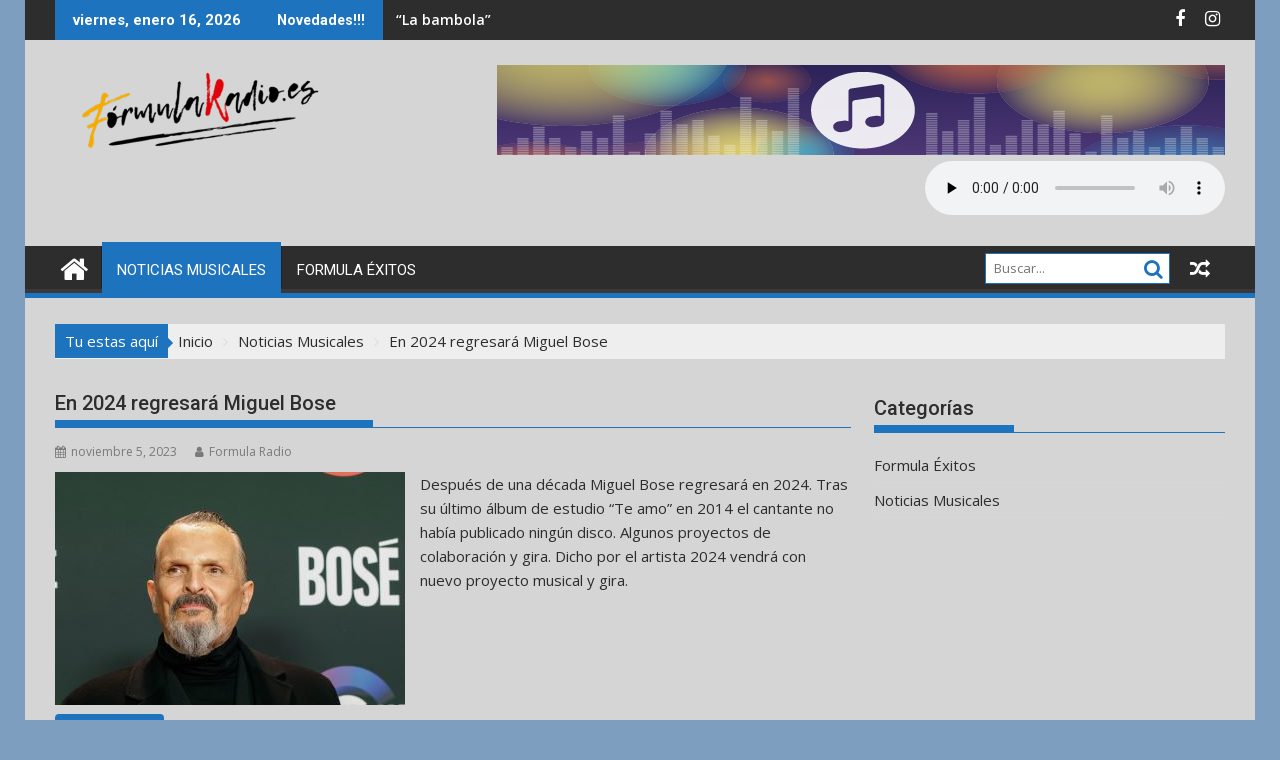

--- FILE ---
content_type: text/javascript
request_url: http://formularadio.es/wp-content/plugins/lbg-audio4-html5-shoutcast/audio4_html5/js/audio4_html5.js?ver=6.1.9
body_size: 10485
content:
/*
 * HTML5 Radio Player With Playlist - Shoutcast and Icecast - v2.2
 * Copyright 2014-2018, LambertGroup
 *
 */

 (function(e){function I(a,c,f,d){e(a.thumbsHolder_Thumbs[a.current_img_no]).css({background:c.playlistRecordBgOnColor,"border-bottom-color":c.playlistRecordBottomBorderOnColor,color:c.playlistRecordTextOnColor});a.is_very_first||D(-1,a,c,f);var m;""!=a.playlist_arr[a.origID].radiostream&&(m=a.playlist_arr[a.origID].radiostream);return m}function M(a,c,f,d,m,l,g,q,k,n){clearInterval(a.radioReaderAjaxInterval);e.get(c.pathToAjaxFiles+"now_playing.php",{the_stream:a.playlist_arr[a.origID].radiostream,
 _:e.now()},function(e){a.playlist_arr[a.origID].title=e;J(a,c,f,d,m,l,g,q,k,n)});J(a,c,f,d,m,l,g,q,k,n);a.isFlashNeeded?""!=a.myFlashObject&&a.myFlashObject.myAS3function(I(a,c,f,d),c.initialVolume):(document.getElementById(a.audioID).src=I(a,c,f,d),document.getElementById(a.audioID).load(),c.autoPlay&&m.click());setTimeout(function(){a.radioReaderAjaxInterval=setInterval(function(){e.get(c.pathToAjaxFiles+"now_playing.php",{the_stream:a.playlist_arr[a.origID].radiostream,_:e.now()},function(e){a.playlist_arr[a.origID].title=
 e;J(a,c,f,d,m,l,g,q,k,n)})},1E3*c.nowPlayingInterval)},1E3*c.nowPlayingInterval)}function J(a,c,e,d,m,l,g,q,k,n){l.width(a.titleWidth);q.width(a.titleWidth);a.curSongText="";c.showTitle&&null!=a.playlist_arr[a.origID].title&&""!=a.playlist_arr[a.origID].title&&(a.curSongText+="<b>"+c.translateSongTitle+"</b>"+a.playlist_arr[a.origID].title);c.showRadioStation&&null!=a.playlist_arr[a.origID].station&&""!=a.playlist_arr[a.origID].station&&q.html("<b>"+c.translateRadioStation+"</b>"+a.playlist_arr[a.origID].station);
 e=a.playlist_arr[a.origID].title.split("-");var f=c.noImageAvailable;e[0]=e[0].trim();c.grabLastFmPhoto?a.lastfm.artist.getInfo({artist:e[0]},{success:function(a){""!=a.artist.image[3]["#text"].trim()&&(f=a.artist.image[3]["#text"]);n.css({background:"url("+f+") #000000","background-repeat":"no-repeat","background-position":"center center","background-size":"cover","border-width":c.imageBorderWidth+"px","border-color":c.imageBorderColor})},error:function(a,d){n.css({background:"url("+f+") #000000",
 "background-repeat":"no-repeat","background-position":"center center","background-size":"cover","border-width":c.imageBorderWidth+"px","border-color":c.imageBorderColor})}}):n.css({background:"url("+f+") #000000","background-repeat":"no-repeat","background-position":"center center","background-size":"cover","border-width":c.imageBorderWidth+"px","border-color":c.imageBorderColor});a.curSongText&&a.prevSongTitle!=a.playlist_arr[a.origID].title&&(g.css({width:"auto"}),a.isStationTitleInsideScrolling=
 !1,a.stationTitleInsideWait=0,g.stop(),g.css({"margin-left":0}),g.html(a.curSongText),clearInterval(a.timeupdateInterval),g.width()>a.titleWidth?a.timeupdateInterval=setInterval(function(){!a.isStationTitleInsideScrolling&&5<=a.stationTitleInsideWait&&g.width()>a.titleWidth?(a.isStationTitleInsideScrolling=!0,a.stationTitleInsideWait=0,g.html(a.curSongText+" **** "+a.curSongText+" **** "+a.curSongText+" **** "+a.curSongText+" **** "+a.curSongText+" **** "),g.css({"margin-left":0}),g.stop().animate({"margin-left":c.playerWidth-
 g.width()+"px"},parseInt(1E4*(g.width()-c.playerWidth)/150,10),"linear",function(){a.isStationTitleInsideScrolling=!1})):!a.isStationTitleInsideScrolling&&g.width()>a.titleWidth&&a.stationTitleInsideWait++},300):g.css({width:"100%"}),a.prevSongTitle=a.playlist_arr[a.origID].title)}function D(a,c,f,d){if(c.selectedCateg_total_images>f.numberOfThumbsPerScreen){var m=(c.thumbsHolder_ThumbHeight+1)*(c.selectedCateg_total_images-f.numberOfThumbsPerScreen),l=0;d.stop(!0,!0);e("html, body").off("touchstart touchmove").on("touchstart touchmove",
 function(a){a.preventDefault()});-1==a||c.isCarouselScrolling?!c.isCarouselScrolling&&c.selectedCateg_total_images>f.numberOfThumbsPerScreen&&(c.isCarouselScrolling=!0,l=-1*parseInt((c.thumbsHolder_ThumbHeight+1)*c.current_img_no,10),Math.abs(l)>m&&(l=-1*m),c.selectedCateg_total_images>f.numberOfThumbsPerScreen&&f.showPlaylist&&c.audio4_html5_sliderVertical.slider("value",100+parseInt(100*l/m)),d.animate({top:l+"px"},500,"easeOutCubic",function(){c.isCarouselScrolling=!1;e("html, body").off("touchstart touchmove").on("touchstart touchmove",
 function(a){})})):(c.isCarouselScrolling=!0,l=2>=a?-1*m:parseInt(m*(a-100)/100,10),0<l&&(l=0),d.animate({top:l+"px"},600,"easeOutQuad",function(){c.isCarouselScrolling=!1;e("html, body").off("touchstart touchmove").on("touchstart touchmove",function(a){})}))}}function R(a,c,f,d,m,l,g,q,k,n,p,z,r,u,v,A,t){d.stop(!0,!0);a.isCarouselScrolling=!1;d.stop().animate({left:-1*l.width()+"px"},600,"easeOutQuad",function(){d.html("");for(var h=0;h<a.category_arr.length;h++)a.thumbsHolder_Thumb=e('<div class="thumbsHolder_ThumbOFF" rel="'+
 h+'"><div class="padding">'+a.category_arr[h]+"</div></div>"),d.append(a.thumbsHolder_Thumb),a.thumbsHolder_Thumb.css({top:(a.thumbsHolder_Thumb.height()+1)*h+"px",background:c.categoryRecordBgOffColor,"border-bottom-color":c.categoryRecordBottomBorderOffColor,color:c.categoryRecordTextOffColor}),a.category_arr[h]==a.selectedCateg&&(a.current_img_no=h,a.thumbsHolder_Thumb.css({background:c.categoryRecordBgOnColor,"border-bottom-color":c.categoryRecordBottomBorderOnColor,color:c.categoryRecordTextOnColor}));
 a.selectedCateg_total_images=a.numberOfCategories;a.categsAreListed=!0;h=0;c.showCategories&&(h+=c.selectedCategMarginBottom);c.showSearchArea&&(h+=c.selectedCategMarginBottom);m.height(2*c.playlistPadding+(a.thumbsHolder_Thumb.height()+1)*c.numberOfThumbsPerScreen+g.height()+k.height()+h);l.height((a.thumbsHolder_Thumb.height()+1)*c.numberOfThumbsPerScreen);n.css({padding:c.playlistPadding+"px"});a.thumbsHolder_Thumbs=e(".thumbsHolder_ThumbOFF",f);a.numberOfCategories>c.numberOfThumbsPerScreen&&
 c.showPlaylist?(c.isPlaylistSliderInitialized&&a.audio4_html5_sliderVertical.slider("destroy"),a.audio4_html5_sliderVertical.slider({orientation:"vertical",range:"min",min:1,max:100,step:1,value:100,slide:function(e,f){D(f.value,a,c,d)}}),c.isPlaylistSliderInitialized=!0,a.audio4_html5_sliderVertical.css({display:"inline",position:"absolute",height:m.height()-20-g.height()-h-k.height()-2*c.playlistPadding+"px",left:f.width()+2*c.playerPadding-a.audio4_html5_sliderVertical.width()-c.playlistPadding+
 "px",top:a.audioPlayerHeight+c.playlistTopPos+c.playlistPadding+g.height()+c.selectedCategMarginBottom+2+"px"}),c.showPlaylistOnInit||a.audio4_html5_sliderVertical.css({opacity:0,display:"none"}),c.showPlaylistOnInit=!0,e(".thumbsHolder_ThumbOFF",f).css({width:f.width()+2*c.playerPadding-a.audio4_html5_sliderVertical.width()-2*c.playlistPadding-3+"px"})):(c.isPlaylistSliderInitialized&&(a.audio4_html5_sliderVertical.slider("destroy"),c.isPlaylistSliderInitialized=!1),e(".thumbsHolder_ThumbOFF",f).css({width:f.width()+
 2*c.playerPadding-2*c.playlistPadding+"px"}));a.thumbsHolder_Thumbs.click(function(){var h=e(this).attr("rel");a.selectedCateg=a.category_arr[h];q.html(a.selectedCateg);N(a,c,f,d,m,l,g,k,n,p,z,r,u,v,A,t)});a.thumbsHolder_Thumbs.mouseover(function(){e(this).css({background:c.categoryRecordBgOnColor,"border-bottom-color":c.categoryRecordBottomBorderOnColor,color:c.categoryRecordTextOnColor})});a.thumbsHolder_Thumbs.mouseout(function(){var d=e(this),f=d.attr("rel");a.current_img_no!=f&&d.css({background:c.categoryRecordBgOffColor,
 "border-bottom-color":c.categoryRecordBottomBorderOffColor,color:c.categoryRecordTextOffColor})});l.mousewheel(function(e,f,b,h){e.preventDefault();e=a.audio4_html5_sliderVertical.slider("value");if(1<parseInt(e)&&-1==parseInt(f)||100>parseInt(e)&&1==parseInt(f))e+=f,a.audio4_html5_sliderVertical.slider("value",e),D(e,a,c,d)});d.css({top:"0px"});d.stop().animate({left:"0px"},400,"easeOutQuad",function(){})})}function N(a,c,f,d,m,l,g,q,k,n,p,z,r,u,v,A){d.stop(!0,!0);a.isCarouselScrolling=!1;var t=
 "",h=!1,B=500;a.is_very_first&&(B=1);""!=a.search_val&&(B=1);d.stop().animate({left:-1*l.width()+"px"},B,"easeOutQuad",function(){d.html("");for(var w=a.selectedCateg_total_images=0;w<a.playlist_arr.length;w++)h=!1,""!=a.search_val?(t=a.playlist_arr[w].station.toLowerCase(),-1!=t.indexOf(a.search_val)&&(h=!0)):-1!=a.playlist_arr[w].category.indexOf(a.selectedCateg+";")&&(h=!0),h&&(a.selectedCateg_total_images++,a.thumbsHolder_Thumb=e('<div class="thumbsHolder_ThumbOFF" rel="'+(a.selectedCateg_total_images-
 1)+'" data-origID="'+w+'"><div class="padding">'+(c.showPlaylistNumber?a.selectedCateg_total_images+". ":"")+a.playlist_arr[w].station+"</div></div>"),d.append(a.thumbsHolder_Thumb),0==a.thumbsHolder_ThumbHeight&&(a.thumbsHolder_ThumbHeight=a.thumbsHolder_Thumb.height()),a.thumbsHolder_Thumb.css({top:(a.thumbsHolder_ThumbHeight+1)*a.selectedCateg_total_images+"px",background:c.playlistRecordBgOffColor,"border-bottom-color":c.playlistRecordBottomBorderOffColor,color:c.playlistRecordTextOffColor}),
 a.current_img_no=0,a.origID==e("div[rel='"+(a.selectedCateg_total_images-1)+"']").attr("data-origID")&&a.thumbsHolder_Thumb.css({background:c.playlistRecordBgOnColor,"border-bottom-color":c.playlistRecordBottomBorderOnColor,color:c.playlistRecordTextOnColor}));a.categsAreListed=!1;w=0;c.showCategories&&(w+=c.selectedCategMarginBottom);c.showSearchArea&&(w+=c.selectedCategMarginBottom);m.height(2*c.playlistPadding+(a.thumbsHolder_ThumbHeight+1)*c.numberOfThumbsPerScreen+g.height()+q.height()+w);l.height((a.thumbsHolder_ThumbHeight+
 1)*c.numberOfThumbsPerScreen);k.css({padding:c.playlistPadding+"px"});a.thumbsHolder_Thumbs=e(".thumbsHolder_ThumbOFF",f);var b=a.audioPlayerHeight+m.height()+c.playlistTopPos;c.showPlaylist&&c.showPlaylistOnInit||(b=a.audioPlayerHeight);A.css({width:f.width()+2*c.playerPadding+"px",height:b+"px"});a.selectedCateg_total_images>c.numberOfThumbsPerScreen&&c.showPlaylist?(c.isPlaylistSliderInitialized&&a.audio4_html5_sliderVertical.slider("destroy"),a.audio4_html5_sliderVertical.slider({orientation:"vertical",
 range:"min",min:1,max:100,step:1,value:100,slide:function(b,e){D(e.value,a,c,d)}}),c.isPlaylistSliderInitialized=!0,b=0,c.showCategories&&(b+=c.selectedCategMarginBottom),a.audio4_html5_sliderVertical.css({display:"inline",position:"absolute",height:m.height()-20-g.height()-w-q.height()-2*c.playlistPadding+"px",left:f.width()+2*c.playerPadding-a.audio4_html5_sliderVertical.width()-c.playlistPadding+"px",top:a.audioPlayerHeight+c.playlistTopPos+c.playlistPadding+g.height()+b+2+"px"}),c.showPlaylistOnInit||
 a.audio4_html5_sliderVertical.css({opacity:0,display:"none"}),c.showPlaylistOnInit=!0,e(".thumbsHolder_ThumbOFF",f).css({width:f.width()+2*c.playerPadding-a.audio4_html5_sliderVertical.width()-2*c.playlistPadding-3+"px"})):(c.isPlaylistSliderInitialized&&(a.audio4_html5_sliderVertical.slider("destroy"),c.isPlaylistSliderInitialized=!1),e(".thumbsHolder_ThumbOFF",f).css({width:f.width()+2*c.playerPadding-2*c.playlistPadding+"px"}));a.thumbsHolder_Thumbs.click(function(){c.autoPlay=!0;var b=e(this).attr("rel");
 a.thumbsHolder_Thumbs.css({background:c.playlistRecordBgOffColor,"border-bottom-color":c.playlistRecordBottomBorderOffColor,color:c.playlistRecordTextOffColor});a.current_img_no=b;a.origID=e("div[rel='"+a.current_img_no+"']").attr("data-origID");n.addClass("AudioPause");M(a,c,d,f,n,p,z,r,u,v);D(-1,a,c,d)});a.thumbsHolder_Thumbs.mouseover(function(){e(this).css({background:c.playlistRecordBgOnColor,"border-bottom-color":c.playlistRecordBottomBorderOnColor,color:c.playlistRecordTextOnColor})});a.thumbsHolder_Thumbs.mouseout(function(){var b=
 e(this),d=b.attr("rel");a.origID!=e("div[rel='"+d+"']").attr("data-origID")&&b.css({background:c.playlistRecordBgOffColor,"border-bottom-color":c.playlistRecordBottomBorderOffColor,color:c.playlistRecordTextOffColor})});l.mousewheel(function(b,e,f,h){b.preventDefault();b=a.audio4_html5_sliderVertical.slider("value");if(1<parseInt(b)&&-1==parseInt(e)||100>parseInt(b)&&1==parseInt(e))b+=e,a.audio4_html5_sliderVertical.slider("value",b),D(b,a,c,d)});d.css({top:"0px"});d.stop().animate({left:"0px"},400,
 "easeOutQuad",function(){})})}function P(a,c,f){"next"==f?a.current_img_no==a.selectedCateg_total_images-1?a.current_img_no=0:a.current_img_no++:0>a.current_img_no-1?a.current_img_no=a.selectedCateg_total_images-1:a.current_img_no--;a.origID=e("div[rel='"+a.current_img_no+"']").attr("data-origID")}function S(){e("audio").each(function(){e(".AudioPlay").removeClass("AudioPause");e(this)[0].pause()})}function Q(){var a=-1;if("Microsoft Internet Explorer"==navigator.appName){var c=navigator.userAgent,
 e=/MSIE ([0-9]{1,}[.0-9]{0,})/;null!=e.exec(c)&&(a=parseFloat(RegExp.$1))}else"Netscape"==navigator.appName&&(c=navigator.userAgent,e=/Trident\/.*rv:([0-9]{1,}[.0-9]{0,})/,null!=e.exec(c)&&(a=parseFloat(RegExp.$1)));return parseInt(a,10)}function T(a){var c=!1;document.getElementById(a.audioID).canPlayType&&"no"!=document.getElementById(a.audioID).canPlayType("audio/mpeg")&&""!=document.getElementById(a.audioID).canPlayType("audio/mpeg")||(c=!0);return c}var E=navigator.userAgent.toLowerCase();e.fn.audio4_html5=
 function(a){a=e.extend({},e.fn.audio4_html5.defaults,a);Q();return this.each(function(){var c=e(this),f=e('<div class="FrameBehindPlayerText"></div><div class="FrameBehindPlayer"></div> <div class="ximage"></div> <div class="AudioControls"> <a class="AudioFacebook" title="Facebook"></a><a class="AudioTwitter" title="Twitter"></a><a class="AudioPlay" title="Play/Pause"></a><a class="AudioPrev" title="Previous"></a><a class="AudioNext" title="Next"></a><a class="AudioShowHidePlaylist" title="Show/Hide Playlist"></a><a class="VolumeButton" title="Mute/Unmute"></a><div class="VolumeSlider"></div>   </div>   <div class="songTitle"><div class="songTitleInside"></div></div>  <div class="radioStation"></div>     <div class="thumbsHolderWrapper"><div class="playlistPadding"><div class="selectedCategDiv"><div class="innerSelectedCategDiv">reading the categories...</div></div> <div class="thumbsHolderVisibleWrapper"><div class="thumbsHolder"></div></div><div class="searchDiv"><input class="search_term" type="text" value="search..." /></div></div></div>  <div class="slider-vertical"></div>'),
 d=c.parent(".audio4_html5");d.addClass(a.skin);d.append(f);var m=e(".FrameBehindPlayerText",d),l=e(".FrameBehindPlayer",d);e(".AudioControls",d);var g=e(".AudioFacebook",d),q=e(".AudioTwitter",d),k=e(".AudioPlay",d),n=e(".AudioPrev",d),p=e(".AudioNext",d),z=e(".AudioShowHidePlaylist",d),r=e(".VolumeButton",d),u=e(".VolumeSlider",d),v=e(".songTitle",d),A=e(".songTitleInside",d),t=e(".radioStation",d),h=e(".ximage",d);d.wrap("<div class='the_wrapper'></div>");var B=d.parent(),w=Q();if(-1!=E.indexOf("ipad")||
 -1!=E.indexOf("iphone")||-1!=E.indexOf("ipod")||-1!=E.indexOf("webos")||-1!=navigator.userAgent.indexOf("Android"))a.autoHidePlayButton=!1,k.css("display","block"),a.autoPlay=!1;d.css({background:"transparent",padding:a.playerPadding+"px"});l.css({background:a.frameBehindPlayerColor});m.css({background:a.beneathTitleBackgroundColor_VisiblePlaylist,opacity:a.beneathTitleBackgroundOpacity_VisiblePlaylist/100,"border-bottom":a.beneathTitleBackgroundBorderWidth+"px solid "+a.beneathTitleBackgroundBorderColor});
 var b={current_img_no:0,origID:0,is_very_first:!0,total_images:0,selectedCateg_total_images:0,numberOfCategories:0,is_changeSrc:!1,timeupdateInterval:"",totalTime:"",playlist_arr:"",isCarouselScrolling:!1,isStationTitleInsideScrolling:!1,curSongText:"",prevSongTitle:"",stationTitleInsideWait:0,audioPlayerWidth:0,audioPlayerHeight:0,category_arr:"",selectedCateg:"",categsAreListed:!1,thumbsHolder_Thumb:e('<div class="thumbsHolder_ThumbOFF" rel="0"><div class="padding">test</div></div>'),thumbsHolder_ThumbHeight:0,
 thumbsHolder_Thumbs:"",search_val:"",constantDistance:5,titleWidth:0,radioStationTopPos:0,radioStationLeftPos:0,titleTopPos:0,titleLeftPos:0,frameBehindPlayerTopPos:0,frameBehindPlayerLeftPos:0,imageTopPos:0,imageLeftPos:0,playTopPos:0,playLeftPos:0,previousTopPos:0,previousLeftPos:0,nextTopPos:0,nextLeftPos:0,volumeTopPos:0,volumeLeftPos:0,volumesliderTopPos:0,volumesliderLeftPos:0,showhideplaylistTopPos:0,showhideplaylistLeftPos:0,smallButtonDistance:0,facebookTopPos:0,facebookLeftPos:0,twitterTopPos:0,
 twitterLeftPos:0,numberOfButtonsRightSide:3,origParentFloat:"",origParentPaddingTop:"",origParentPaddingRight:"",origParentPaddingBottom:"",origParentPaddingLeft:"",windowWidth:0,audioID:"",audioObj:"",radioReaderAjaxInterval:"",totalRadioStationsNo:0,ajaxReturnedRadioStationsNo:0,lastfm:"",isFlashNeeded:!0,myFlashObject:"",rndNum:0,prevVolumeVal:1};b.audioID=c.attr("id");-1==(-1==navigator.userAgent.indexOf("Opera")&&navigator.userAgent.indexOf("OPR"))&&(-1!=navigator.userAgent.indexOf("Chrome")&&
 -1!=navigator.vendor.indexOf("Google")&&(a.autoPlay=!1),-1!=navigator.userAgent.indexOf("Safari")&&-1!=navigator.vendor.indexOf("Apple")&&-1==navigator.platform.indexOf("Win")&&(a.autoPlay=!1));b.isFlashNeeded=T(b);-1!=w&&(b.isFlashNeeded=!0);a.showFacebookBut||--b.numberOfButtonsRightSide;a.showTwitterBut||--b.numberOfButtonsRightSide;a.showPlaylistBut||--b.numberOfButtonsRightSide;a.showPlaylistBut||z.css({display:"none",padding:0,margin:0});d.width(a.playerWidth);a.origWidth=a.playerWidth;l.css({top:parseInt((h.height()+
 2*a.imageBorderWidth-l.height())/2,10)+"px",left:"0px"});b.frameBehindPlayerTopPos=parseInt(l.css("top").substring(0,l.css("top").length-2),10);b.frameBehindPlayerLeftPos=parseInt(l.css("left").substring(0,l.css("left").length-2),10);m.css({top:b.frameBehindPlayerTopPos+l.height()+"px",left:"0px"});h.css({top:"0px",left:parseInt((d.width()-(h.width()+2*a.imageBorderWidth))/2,10)+"px"});b.imageTopPos=parseInt(h.css("top").substring(0,h.css("top").length-2),10);b.imageLeftPos=parseInt(h.css("left").substring(0,
 h.css("left").length-2),10);a.autoHidePlayButton&&(e("*").on("click",function(){k.css({display:"none"})}),h.mouseover(function(){k.css({display:"block"})}),h.mouseout(function(){k.css({display:"none"})}),k.mouseover(function(){k.css({display:"block"})}));h.click(function(){k.click();k.css({display:"block"})});b.playTopPos=b.frameBehindPlayerTopPos+parseInt((l.height()-k.height())/2,10);b.playLeftPos=parseInt((l.width()-k.width())/2,10);k.css({top:b.playTopPos+"px",left:b.playLeftPos+"px"});a.autoHidePlayButton&&
 setTimeout(function(){k.fadeOut(1500,function(){})},2E3);a.showNextPrevBut||(n.css({display:"none",width:0,padding:0,margin:0}),p.css({display:"none",width:0,padding:0,margin:0}));b.previousTopPos=b.playTopPos+parseInt((k.height()-n.height())/2,10);b.previousLeftPos=b.imageLeftPos-n.width()-b.constantDistance;n.css({top:b.previousTopPos+"px",left:b.previousLeftPos+"px"});b.nextTopPos=b.previousTopPos;b.nextLeftPos=b.imageLeftPos+(h.width()+2*a.imageBorderWidth)+b.constantDistance;p.css({top:b.nextTopPos+
 "px",left:b.nextLeftPos+"px"});a.showVolume?(b.volumeTopPos=b.nextTopPos+Math.floor((p.height()-r.height())/2),b.volumeLeftPos=parseInt((b.previousLeftPos-(r.width()+u.width()+b.constantDistance))/2,10),r.css({top:b.volumeTopPos+"px",left:b.volumeLeftPos+"px"}),b.volumesliderTopPos=b.volumeTopPos+Math.floor((r.height()-u.height())/2),b.volumesliderLeftPos=b.volumeLeftPos+r.width()+b.constantDistance,u.css({top:b.volumesliderTopPos+"px",left:b.volumesliderLeftPos+"px"})):(r.css({display:"none",width:0,
 padding:0,margin:0}),u.css({display:"none",width:0,padding:0,margin:0}));b.audioPlayerHeight=h.height()+2*a.imageBorderWidth+b.constantDistance+t.height()+b.constantDistance+v.height()+2*b.constantDistance;d.height(b.audioPlayerHeight);f=b.audioPlayerHeight+170+a.playlistTopPos;a.showPlaylist&&a.showPlaylistOnInit||(f=b.audioPlayerHeight);B.css({width:d.width()+2*a.playerPadding+"px",height:f+"px"});b.smallButtonDistance=parseInt((a.playerWidth-b.nextLeftPos-p.width()-b.numberOfButtonsRightSide*z.width())/
 (b.numberOfButtonsRightSide+1),10);b.facebookTopPos=b.nextTopPos+Math.floor((p.height()-g.height())/2);b.facebookLeftPos=b.nextLeftPos+p.width()+b.smallButtonDistance;g.css({top:b.facebookTopPos+"px",left:b.facebookLeftPos+"px"});a.showFacebookBut?(window.fbAsyncInit=function(){FB.init({appId:a.facebookAppID,version:"v3.1",status:!0,cookie:!0,xfbml:!0})},function(a,b,c){var d=a.getElementsByTagName(b)[0];a.getElementById(c)||(a=a.createElement(b),a.id=c,a.src="//connect.facebook.com/en_US/sdk.js",
 d.parentNode.insertBefore(a,d))}(document,"script","facebook-jssdk")):(g.css({display:"none",width:0,padding:0,margin:0}),b.facebookLeftPos=b.nextLeftPos+p.width());g.click(function(){FB.ui({method:"share_open_graph",action_type:"og.likes",action_properties:JSON.stringify({object:{"og:url":document.URL,"og:title":a.facebookShareTitle,"og:description":a.facebookShareDescription}})},function(a){})});b.twitterTopPos=b.nextTopPos+Math.floor((p.height()-g.height())/2);b.twitterLeftPos=b.facebookLeftPos+
 g.width()+b.smallButtonDistance;q.css({top:b.twitterTopPos+"px",left:b.twitterLeftPos+"px"});a.showTwitterBut||(q.css({display:"none",width:0,padding:0,margin:0}),b.twitterLeftPos=b.facebookLeftPos+g.width());q.click(function(){window.open("https://twitter.com/intent/tweet?url="+document.URL+"&text="+b.playlist_arr[b.origID].station,"Twitter","status = 1, left = 430, top = 270, height = 550, width = 420, resizable = 0")});b.showhideplaylistTopPos=b.nextTopPos+Math.floor((p.height()-z.height())/2);
 b.showhideplaylistLeftPos=b.twitterLeftPos+q.width()+b.smallButtonDistance;z.css({top:b.showhideplaylistTopPos+"px",left:b.showhideplaylistLeftPos+"px"});v.css({color:a.songTitleColor});t.css({color:a.radioStationColor});b.titleWidth=a.playerWidth-2*a.playlistPadding;b.radioStationTopPos=b.imageTopPos+(h.width()+2*a.imageBorderWidth)+2*b.constantDistance;b.radioStationLeftPos=a.playlistPadding;b.titleTopPos=b.imageTopPos+(h.width()+2*a.imageBorderWidth)+2*b.constantDistance+t.height()+b.constantDistance;
 b.titleLeftPos=a.playlistPadding;t.css({top:b.radioStationTopPos+"px",left:b.radioStationLeftPos+"px"});v.css({top:b.titleTopPos+"px",left:b.titleLeftPos+"px"});m.css({top:b.frameBehindPlayerTopPos+l.height()+"px",left:"0px",height:parseInt(d.height()/2,10)+l.height()+"px"});var y=e(".thumbsHolderWrapper",d),L=e(".playlistPadding",d),F=e(".thumbsHolderVisibleWrapper",d),x=e(".thumbsHolder",d);b.audio4_html5_sliderVertical=e(".slider-vertical",d);var C=e(".selectedCategDiv",d),G=e(".innerSelectedCategDiv",
 d),K=e(".searchDiv",d),H=e(".search_term",d);L.css({padding:a.playlistPadding+"px"});F.append('<div class="readingData">'+a.translateReadingData+"</div>");a.showPlaylist||y.css({opacity:0});a.showPlaylistOnInit||(y.css({opacity:0,"margin-top":"-20px"}),m.css({background:a.beneathTitleBackgroundColor_HiddenPlaylist,opacity:a.beneathTitleBackgroundOpacity_HiddenPlaylist/100,"border-bottom":a.beneathTitleBackgroundBorderWidth+"px solid "+a.beneathTitleBackgroundBorderColor}));C.css({"background-color":a.selectedCategBg,
 "background-position":"10px 50%","margin-bottom":a.selectedCategMarginBottom+"px"});G.css({color:a.selectedCategOffColor,"background-position":a.playerWidth-2*a.playlistPadding-20+"px 50%"});a.showCategories||C.css({display:"none",width:0,height:0,padding:0,margin:0});K.css({"background-color":a.searchAreaBg,"margin-top":a.selectedCategMarginBottom+"px"});H.val(a.searchInputText);H.css({width:parseInt(a.playerWidth-2*a.playlistPadding-37,10)+"px","background-color":a.searchInputBg,"border-color":a.searchInputBorderColor,
 color:a.searchInputTextColor});a.showSearchArea||K.css({display:"none",width:0,height:0,padding:0,margin:0});y.css({width:d.width()+2*a.playerPadding+"px",top:b.audioPlayerHeight+a.playlistTopPos+"px",left:"0px",background:a.playlistBgColor});F.width(d.width());b.playlist_arr=[];b.category_arr=[];e(".xaudioplaylist",d).children().each(function(){currentElement=e(this);b.total_images++;b.playlist_arr[b.total_images-1]=[];b.playlist_arr[b.total_images-1].title="";b.playlist_arr[b.total_images-1].station=
 "";b.playlist_arr[b.total_images-1].image="";b.playlist_arr[b.total_images-1].category="";b.playlist_arr[b.total_images-1].radiostream="";null!=currentElement.find(".xtitle").html()&&(b.playlist_arr[b.total_images-1].title=currentElement.find(".xtitle").html());null!=currentElement.find(".xstation").html()&&(b.playlist_arr[b.total_images-1].station=currentElement.find(".xstation").html());null!=currentElement.find(".ximage").html()&&(b.playlist_arr[b.total_images-1].image=currentElement.find(".ximage").html());
 if(null!=currentElement.find(".xcategory").html()&&(b.playlist_arr[b.total_images-1].category=a.translateAllRadioStations+";"+currentElement.find(".xcategory").html()+";",!a.grabStreamnameAndGenre)){var f=[];f=b.playlist_arr[b.total_images-1].category.split(";");for(var g=0;g<f.length;g++)f[g]=f[g].trim(),-1===b.category_arr.indexOf(f[g])&&""!=f[g]&&b.category_arr.push(f[g])}null!=currentElement.find(".xradiostream").html()&&(b.playlist_arr[b.total_images-1].radiostream=currentElement.find(".xradiostream").html(),
 -1==b.playlist_arr[b.total_images-1].radiostream.indexOf("/",9)&&(b.playlist_arr[b.total_images-1].radiostream+="/;"),"/"==b.playlist_arr[b.total_images-1].radiostream.charAt(b.playlist_arr[b.total_images-1].radiostream.length-1)&&(b.playlist_arr[b.total_images-1].radiostream+=";"),b.totalRadioStationsNo++,a.grabStreamnameAndGenre&&e.get(a.pathToAjaxFiles+"streamandgenre.php",{the_stream:b.playlist_arr[b.total_images-1].radiostream,cur_i:b.total_images-1,translateAllRadioStations:a.translateAllRadioStations,
 _:e.now()},function(f){b.ajaxReturnedRadioStationsNo++;f=f.split("#----#");2<=f.length&&""==b.playlist_arr[f[0]].station&&(b.playlist_arr[f[0]].station=f[1]);3<=f.length&&""==b.playlist_arr[f[0]].category&&(b.playlist_arr[f[0]].category=f[2]+";");""==b.playlist_arr[f[0]].category&&(b.playlist_arr[f[0]].category=a.translateAllRadioStations);f=b.playlist_arr[f[0]].category.split(";");for(var g=0;g<f.length;g++)f[g]=f[g].trim(),-1===b.category_arr.indexOf(f[g])&&""!=f[g]&&b.category_arr.push(f[g]);b.ajaxReturnedRadioStationsNo==
 b.totalRadioStationsNo&&(b.numberOfCategories=b.category_arr.length,b.selectedCateg=a.firstCateg,b.category_arr.sort(),""==a.firstCateg&&-1===b.category_arr.indexOf(a.firstCateg)&&(b.selectedCateg=b.category_arr[0]),G.html(b.selectedCateg),e(".readingData").remove(),N(b,a,d,x,y,F,C,K,L,k,v,A,t,c,h,B))}))});a.grabStreamnameAndGenre||(b.numberOfCategories=b.category_arr.length,b.selectedCateg=a.firstCateg,b.category_arr.sort(),""==a.firstCateg&&-1===b.category_arr.indexOf(a.firstCateg)&&(b.selectedCateg=
 b.category_arr[0]),G.html(b.selectedCateg),e(".readingData").remove(),N(b,a,d,x,y,F,C,K,L,k,v,A,t,c,h,B));a.grabLastFmPhoto&&(f=new LastFMCache,b.lastfm=new LastFM({apiKey:a.lastFMApiKey,apiSecret:a.lastFMSecret,cache:f}));C.click(function(){b.search_val="";H.val(a.searchInputText);R(b,a,d,x,y,F,C,G,K,L,k,v,A,t,c,h,B)});C.mouseover(function(){G.css({color:a.selectedCategOnColor})});C.mouseout(function(){G.css({color:a.selectedCategOffColor})});u.slider({value:a.initialVolume,step:.05,orientation:"horizontal",
 range:"min",max:1,animate:!0,slide:function(c,e){a.initialVolume=e.value;b.isFlashNeeded?b.myFlashObject.myAS3function(I(b,a,x,d),a.initialVolume):document.getElementById(b.audioID).volume=e.value},stop:function(a,b){}});document.getElementById(b.audioID).volume=a.initialVolume;u.css({background:a.volumeOffColor});e(".ui-slider-range",u).css({background:a.volumeOnColor});k.click(function(){var c=b.isFlashNeeded?!k.hasClass("AudioPause"):document.getElementById(b.audioID).paused;S();0==c?(b.isFlashNeeded?
 b.myFlashObject.myAS3function("_pause_radio_stream_",a.initialVolume):document.getElementById(b.audioID).pause(),k.removeClass("AudioPause")):(b.isFlashNeeded?b.myFlashObject.myAS3function("_play_radio_stream_",a.initialVolume):(document.getElementById(b.audioID).src=I(b,a,x,d),document.getElementById(b.audioID).load(),document.getElementById(b.audioID).play()),k.addClass("AudioPause"))});p.click(function(){!b.categsAreListed&&b.is_very_first&&(k.addClass("AudioPause"),a.autoPlay=!0,b.thumbsHolder_Thumbs.css({background:a.playlistRecordBgOffColor,
 "border-bottom-color":a.playlistRecordBottomBorderOffColor,color:a.playlistRecordTextOffColor}),P(b,a,"next"),M(b,a,x,d,k,v,A,t,c,h),D(-1,b,a,x))});n.click(function(){!b.categsAreListed&&b.is_very_first&&(k.addClass("AudioPause"),a.autoPlay=!0,b.thumbsHolder_Thumbs.css({background:a.playlistRecordBgOffColor,"border-bottom-color":a.playlistRecordBottomBorderOffColor,color:a.playlistRecordTextOffColor}),P(b,a,"previous"),M(b,a,x,d,k,v,A,t,c,h),D(-1,b,a,x))});z.click(function(){0>y.css("margin-top").substring(0,
 y.css("margin-top").length-2)?(aux_opacity=1,aux_display="block",aux_margin_top="0px",aux_height=b.audioPlayerHeight+y.height()+a.playlistTopPos,y.css({display:aux_display}),b.selectedCateg_total_images>a.numberOfThumbsPerScreen&&b.audio4_html5_sliderVertical.css({opacity:1,display:"block"}),m.css({background:a.beneathTitleBackgroundColor_VisiblePlaylist,opacity:a.beneathTitleBackgroundOpacity_VisiblePlaylist/100,"border-bottom":a.beneathTitleBackgroundBorderWidth+"px solid "+a.beneathTitleBackgroundBorderColor})):
 (aux_opacity=0,aux_display="none",aux_margin_top="-20px",b.selectedCateg_total_images>a.numberOfThumbsPerScreen&&b.audio4_html5_sliderVertical.css({opacity:0,display:"none"}),m.css({background:a.beneathTitleBackgroundColor_HiddenPlaylist,opacity:a.beneathTitleBackgroundOpacity_HiddenPlaylist/100,"border-bottom":a.beneathTitleBackgroundBorderWidth+"px solid "+a.beneathTitleBackgroundBorderColor}),aux_height=b.audioPlayerHeight);y.animate({opacity:aux_opacity,"margin-top":aux_margin_top},500,"easeOutQuad",
 function(){y.css({display:aux_display})});B.animate({height:aux_height},500,"easeOutQuad",function(){})});r.click(function(){document.getElementById(b.audioID).muted?(document.getElementById(b.audioID).muted=!1,r.removeClass("VolumeButtonMuted"),b.isFlashNeeded&&(a.initialVolume=b.prevVolumeVal,b.myFlashObject.myAS3function(I(b,a,x,d),a.initialVolume))):(document.getElementById(b.audioID).muted=!0,r.addClass("VolumeButtonMuted"),b.isFlashNeeded&&(b.prevVolumeVal=a.initialVolume,a.initialVolume=0,
 b.myFlashObject.myAS3function(I(b,a,x,d),a.initialVolume)))});x.swipe({swipeStatus:function(c,d,f,g,h,k){"up"!=f&&"down"!=f||0==g||(currentScrollVal=b.audio4_html5_sliderVertical.slider("value"),currentScrollVal="up"==f?currentScrollVal-1.5:currentScrollVal+1.5,b.audio4_html5_sliderVertical.slider("value",currentScrollVal),e("html, body").off("touchstart touchmove").on("touchstart touchmove",function(a){a.preventDefault()}),D(currentScrollVal,b,a,x))},threshold:100,maxTimeThreshold:500,fingers:"all"});
 H.on("click",function(){e(this).val("")});H.on("input",function(){b.search_val=H.val().toLowerCase();N(b,a,d,x,y,F,C,K,L,k,v,A,t,c,h,B)});b.isFlashNeeded&&(b.rndNum=parseInt(998999*Math.random()+1E3),d.append("<div id='swfHolder"+b.rndNum+"'></div>"),swfobject.addDomLoadEvent(function(){b.myFlashObject=swfobject.createSWF({data:a.pathToAjaxFiles+"flash_player.swf",width:"0",height:"0"},{flashvars:"streamUrl="+b.playlist_arr[b.origID].radiostream+"&autoPlay="+a.autoPlay+"&initialVolume="+a.initialVolume},
 "swfHolder"+b.rndNum)}),a.autoPlay&&k.addClass("AudioPause"));M(b,a,x,d,k,v,A,t,c,h);-1==E.indexOf("ipad")&&-1==E.indexOf("iphone")&&-1==E.indexOf("ipod")&&-1==E.indexOf("webos")||k.removeClass("AudioPause");var J=function(){b.prevSongTitle="";""==b.origParentFloat&&(b.origParentFloat=d.parent().css("float"),b.origParentPaddingTop=d.parent().css("padding-top"),b.origParentPaddingRight=d.parent().css("padding-right"),b.origParentPaddingBottom=d.parent().css("padding-bottom"),b.origParentPaddingLeft=
 d.parent().css("padding-left"));a.playerWidth!=a.origWidth||a.playerWidth>e(window).width()?d.parent().css({"float":"none","padding-top":0,"padding-right":0,"padding-bottom":0,"padding-left":0}):d.parent().css({"float":b.origParentFloat,"padding-top":b.origParentPaddingTop,"padding-right":b.origParentPaddingRight,"padding-bottom":b.origParentPaddingBottom,"padding-left":b.origParentPaddingLeft});var c=d.parent().parent().width(),f=b.numberOfButtonsRightSide;d.width()!=c&&(a.playerWidth=a.origWidth>
 c?c:a.origWidth,d.width()!=a.playerWidth&&(d.width(a.playerWidth),b.titleWidth=a.playerWidth-2*a.playlistPadding,v.width(b.titleWidth),t.width(b.titleWidth),h.css({top:"0px",left:parseInt((d.width()-(h.width()+2*a.imageBorderWidth))/2,10)+"px"}),b.imageLeftPos=parseInt(h.css("left").substring(0,h.css("left").length-2),10),b.playTopPos=b.frameBehindPlayerTopPos+parseInt((l.height()-k.height())/2,10),b.playLeftPos=parseInt((l.width()-k.width())/2,10),k.css({top:b.playTopPos+"px",left:b.playLeftPos+
 "px"}),b.previousTopPos=b.playTopPos+parseInt((k.height()-n.height())/2,10),b.previousLeftPos=b.imageLeftPos-n.width()-b.constantDistance,n.css({top:b.previousTopPos+"px",left:b.previousLeftPos+"px"}),b.nextTopPos=b.previousTopPos,b.nextLeftPos=b.imageLeftPos+(h.width()+2*a.imageBorderWidth)+b.constantDistance,p.css({top:b.nextTopPos+"px",left:b.nextLeftPos+"px"}),b.volumeTopPos=b.nextTopPos+Math.floor((p.height()-r.height())/2),b.volumeLeftPos=parseInt((b.previousLeftPos-(r.width()+u.width()+b.constantDistance))/
 2,10),r.css({top:b.volumeTopPos+"px",left:b.volumeLeftPos+"px"}),b.volumesliderTopPos=b.volumeTopPos+Math.floor((r.height()-u.height())/2),b.volumesliderLeftPos=b.volumeLeftPos+r.width()+b.constantDistance,u.css({top:b.volumesliderTopPos+"px",left:b.volumesliderLeftPos+"px"}),355>a.playerWidth?a.showTwitterBut&&--f:f=b.numberOfButtonsRightSide,b.smallButtonDistance=parseInt((a.playerWidth-b.nextLeftPos-p.width()-f*z.width())/(f+1),10),b.facebookTopPos=b.nextTopPos+Math.floor((p.height()-g.height())/
 2),b.facebookLeftPos=b.nextLeftPos+p.width()+b.smallButtonDistance,g.css({top:b.facebookTopPos+"px",left:b.facebookLeftPos+"px"}),a.showFacebookBut||(g.css({display:"none",width:0,height:0,padding:0,margin:0}),b.facebookLeftPos=b.nextLeftPos+p.width()),!a.showTwitterBut||355>a.playerWidth?(q.css({display:"none"}),b.twitterLeftPos=b.facebookLeftPos+g.width()-6):(q.css({display:"block"}),b.twitterTopPos=b.nextTopPos+Math.floor((p.height()-g.height())/2),b.twitterLeftPos=b.facebookLeftPos+g.width()+
 b.smallButtonDistance,q.css({top:b.twitterTopPos+"px",left:b.twitterLeftPos+"px"})),b.showhideplaylistTopPos=b.nextTopPos+Math.floor((p.height()-z.height())/2),b.showhideplaylistLeftPos=b.twitterLeftPos+q.width()+b.smallButtonDistance,z.css({top:b.showhideplaylistTopPos+"px",left:b.showhideplaylistLeftPos+"px"}),y.width(d.width()+2*a.playerPadding),F.width(d.width()),C.width(a.playerWidth-2*a.playlistPadding),G.css({"background-position":a.playerWidth-2*a.playlistPadding-20+"px 50%"}),b.selectedCateg_total_images>
 a.numberOfThumbsPerScreen&&a.showPlaylist?(b.audio4_html5_sliderVertical.css({left:d.width()+2*a.playerPadding-b.audio4_html5_sliderVertical.width()-a.playlistPadding+"px"}),e(".thumbsHolder_ThumbOFF",d).css({width:d.width()+2*a.playerPadding-b.audio4_html5_sliderVertical.width()-2*a.playlistPadding-3+"px"})):e(".thumbsHolder_ThumbOFF",d).css({width:d.width()+2*a.playerPadding-2*a.playlistPadding+"px"}),H.css({width:parseInt(a.playerWidth-2*a.playlistPadding-50,10)+"px"})),a.playerWidth<e(window).width()&&
 d.parent().css({"float":b.origParentFloat,"padding-top":b.origParentPaddingTop,"padding-right":b.origParentPaddingRight,"padding-bottom":b.origParentPaddingBottom,"padding-left":b.origParentPaddingLeft}));445>a.playerWidth?(u.css({display:"none"}),r.css({display:"none"})):(u.css({display:"block"}),r.css({display:"block"}))},O=!1;e(window).resize(function(){doResizeNow=!0;-1!=w&&9==w&&0==b.windowWidth&&(doResizeNow=!1);b.windowWidth==e(window).width()?(doResizeNow=!1,a.windowCurOrientation!=window.orientation&&
 -1!=navigator.userAgent.indexOf("Android")&&(a.windowCurOrientation=window.orientation,doResizeNow=!0)):b.windowWidth=e(window).width();a.responsive&&doResizeNow&&(!1!==O&&clearTimeout(O),O=setTimeout(function(){J()},300))});a.responsive&&J()})};e.fn.audio4_html5.defaults={playerWidth:500,skin:"whiteControllers",initialVolume:.5,autoPlay:!0,loop:!0,playerPadding:0,playerBg:"#000000",volumeOffColor:"#454545",volumeOnColor:"#ffffff",timerColor:"#ffffff",songTitleColor:"#000000",radioStationColor:"#000000",
 frameBehindPlayerColor:"#000000",imageBorderWidth:4,imageBorderColor:"#000000",showFacebookBut:!0,facebookAppID:"499867206825745",facebookShareTitle:"HTML5 Radio Player With Playlist - Shoutcast and Icecast",facebookShareDescription:"A top-notch responsive HTML5 Radio Player compatible with all major browsers and mobile devices.",showVolume:!0,showTwitterBut:!0,showRadioStation:!0,showTitle:!0,showPlaylistBut:!0,showPlaylist:!0,showPlaylistOnInit:!0,showNextPrevBut:!0,autoHidePlayButton:!0,beneathTitleBackgroundColor_VisiblePlaylist:"#c55151",
 beneathTitleBackgroundOpacity_VisiblePlaylist:100,beneathTitleBackgroundColor_HiddenPlaylist:"#c55151",beneathTitleBackgroundOpacity_HiddenPlaylist:100,beneathTitleBackgroundBorderColor:"#000000",beneathTitleBackgroundBorderWidth:3,translateRadioStation:"Radio Station: ",translateSongTitle:"Now Playing: ",translateReadingData:"reading data...",translateAllRadioStations:"ALL RADIO STATIONS",playlistTopPos:6,playlistBgColor:"#c55151",playlistRecordBgOffColor:"#000000",playlistRecordBgOnColor:"#00000",
 playlistRecordBottomBorderOffColor:"#333333",playlistRecordBottomBorderOnColor:"#4d4d4d",playlistRecordTextOffColor:"#777777",playlistRecordTextOnColor:"#00b4f9",categoryRecordBgOffColor:"#000000",categoryRecordBgOnColor:"#252525",categoryRecordBottomBorderOffColor:"#2f2f2f",categoryRecordBottomBorderOnColor:"#2f2f2f",categoryRecordTextOffColor:"#777777",categoryRecordTextOnColor:"#00b4f9",numberOfThumbsPerScreen:7,playlistPadding:18,showCategories:!0,firstCateg:"ALL RADIO STATIONS",selectedCategBg:"#000000",
 selectedCategOffColor:"#FFFFFF",selectedCategOnColor:"#00b4f9",selectedCategMarginBottom:12,showSearchArea:!0,searchAreaBg:"#000000",searchInputText:" search...",searchInputBg:"#ffffff",searchInputBorderColor:"#333333",searchInputTextColor:"#333333",responsive:!1,showPlaylistNumber:!0,nowPlayingInterval:35,grabLastFmPhoto:!0,grabStreamnameAndGenre:!0,pathToAjaxFiles:"",noImageAvailable:"noimageavailable.jpg",lastFMApiKey:"6d38069793ab51b1f7f010d8f4d77000",lastFMSecret:"5f1bb73c21038e2ed7125c9ed6205cb8",
 origWidth:0,isSliderInitialized:!1,isProgressInitialized:!1,isPlaylistSliderInitialized:!1}})(jQuery);
